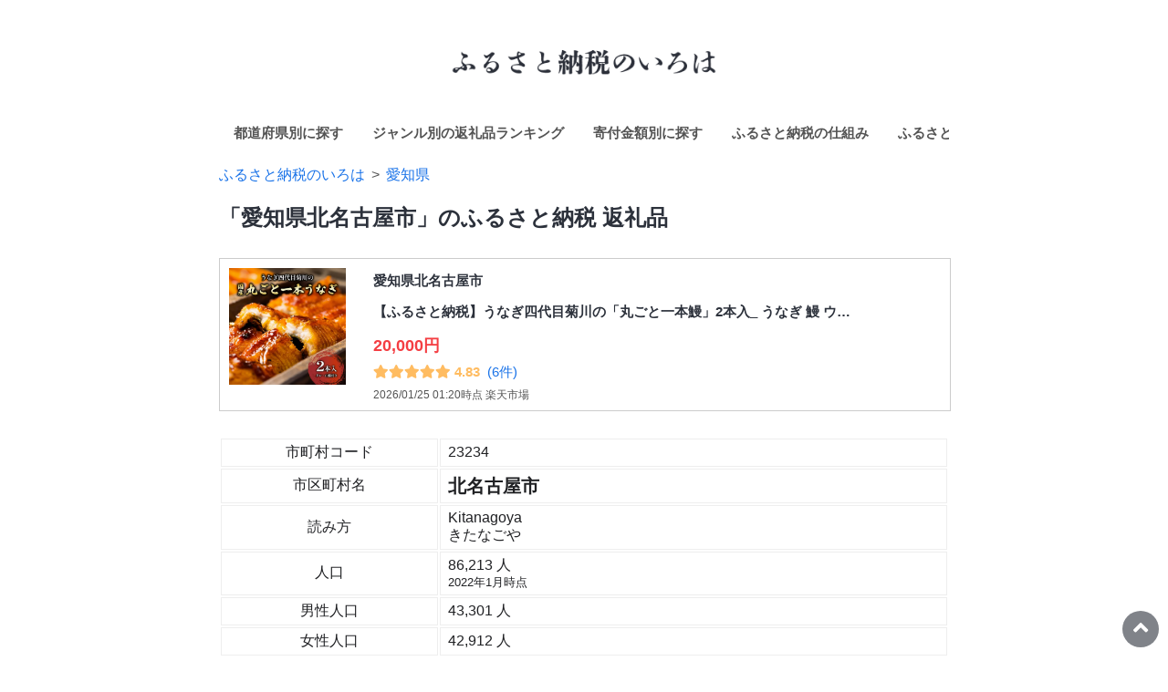

--- FILE ---
content_type: text/html; charset=UTF-8
request_url: https://bichikulife.net/furusato-nozei/s/23234kitanagoya/
body_size: 8266
content:
﻿<!DOCTYPE html>
<html lang="">
<head>
  <meta charset="UTF-8">
<meta http-equiv="X-UA-Compatible" content="IE=edge">
<meta name="viewport" content="width=device-width, initial-scale=1.0">
<title>「愛知県北名古屋市」のふるさと納税 返礼品</title>
<meta name="description" content="ふるさと納税のいろは「愛知県北名古屋市」のふるさと納税の返礼品、過去の寄付金額データを掲載した、ふるさと納税カタログサイトの市町村個別ページです。" />
<link rel="stylesheet" href="https://bichikulife.net/assets/css/common.css">
<link rel="stylesheet" href="https://bichikulife.net/furusato-nozei/style.css">
<link rel="canonical" href="https://bichikulife.net/furusato-nozei/s/23234kitanagoya/">
<meta property="og:title" content="「愛知県北名古屋市」のふるさと納税 返礼品" />
<meta property="og:type" content="article" />
<meta property="og:url" content="https://bichikulife.net/furusato-nozei/s/23234kitanagoya/" />
<meta property="og:image" content="https://bichikulife.net/furusato-nozei/img/furusato-nozei01.jpg" />
<meta property="og:site_name" content="備蓄生活" />
<meta property="og:description" content="ふるさと納税のいろは「愛知県北名古屋市」のふるさと納税の返礼品、過去の寄付金額データを掲載した、ふるさと納税カタログサイトの市町村個別ページです。" />
<meta name="twitter:card" content="summary_large_image" />
<meta name="twitter:site" content="@bichikulife" />
<meta property="fb:app_id" content="134255947364444" />
<!-- Google Tag Manager -->
<script>(function(w,d,s,l,i){w[l]=w[l]||[];w[l].push({'gtm.start':
new Date().getTime(),event:'gtm.js'});var f=d.getElementsByTagName(s)[0],
j=d.createElement(s),dl=l!='dataLayer'?'&l='+l:'';j.async=true;j.src=
'https://www.googletagmanager.com/gtm.js?id='+i+dl;f.parentNode.insertBefore(j,f);
})(window,document,'script','dataLayer','GTM-WV48Z75');</script>
<!-- End Google Tag Manager -->
<link href="https://use.fontawesome.com/releases/v5.6.1/css/all.css" rel="stylesheet">
<link rel="stylesheet" href="https://unpkg.com/leaflet@1.6.0/dist/leaflet.css"
  integrity="sha512-xwE/Az9zrjBIphAcBb3F6JVqxf46+CDLwfLMHloNu6KEQCAWi6HcDUbeOfBIptF7tcCzusKFjFw2yuvEpDL9wQ=="
  crossorigin=""/>
<script src="https://unpkg.com/leaflet@1.6.0/dist/leaflet.js"
  integrity="sha512-gZwIG9x3wUXg2hdXF6+rVkLF/0Vi9U8D2Ntg4Ga5I5BZpVkVxlJWbSQtXPSiUTtC0TjtGOmxa1AJPuV0CPthew=="
  crossorigin="">
</script>
<!-- charts.jsの読み込み -->
<script src="https://cdnjs.cloudflare.com/ajax/libs/Chart.js/3.8.0/chart.js" integrity="sha512-5m2r+g00HDHnhXQDbRLAfZBwPpPCaK+wPLV6lm8VQ+09ilGdHfXV7IVyKPkLOTfi4vTTUVJnz7ELs7cA87/GMA==" crossorigin="anonymous" referrerpolicy="no-referrer"></script>
<!-- Pinterest保存ボタン -->
<script async defer data-pin-hover="true" data-pin-round="true" src="//assets.pinterest.com/js/pinit.js"></script></head>
<body>
  <!-- Google Tag Manager (noscript) -->
<noscript><iframe src="https://www.googletagmanager.com/ns.html?id=GTM-WV48Z75"
height="0" width="0" style="display:none;visibility:hidden"></iframe></noscript>
<!-- End Google Tag Manager (noscript) -->
<a href="#page_top" class="page_top"></a>
<div id="page_top">  <section class="container">
    <div style="text-align:center">
  <a href="https://bichikulife.net/furusato-nozei/">
    <img src="https://bichikulife.net/furusato-nozei/img/furusato-iroha01.png"
    alt="ふるさと納税のいろは by 備蓄生活" width="330">
  </a>
</div>
<header class="header">
  <div class="nav">
    <ul>
      <li><a href="https://bichikulife.net/furusato-nozei/#都道府県別に探す">都道府県別に探す</a></li>
      <li><a href="https://bichikulife.net/furusato-nozei/ranking/">ジャンル別の返礼品ランキング</a></li>
      <li><a href="https://bichikulife.net/furusato-nozei/price/">寄付金額別に探す</a></li>
      <li><a href="https://bichikulife.net/furusato-nozei/basic-info/">ふるさと納税の仕組み</a></li>
      <li><a href="https://bichikulife.net/furusato-nozei/deduction-table/">ふるさと納税 控除上限額の早見表</a></li>
      <li><a href="https://bichikulife.net/furusato-nozei/stats/">市町村別「年間寄付金額・件数」ランキング</a></li>
    </ul>
  </div>
</header><ol class="breadcrumb" itemscope itemtype="https://schema.org/BreadcrumbList">
  <li itemprop="itemListElement" itemscope
      itemtype="https://schema.org/ListItem">
    <a itemprop="item" href="https://bichikulife.net/furusato-nozei/">
      <span itemprop="name">ふるさと納税のいろは</span>
    </a>
    <meta itemprop="position" content="1" />
  </li>
      <li itemprop="itemListElement" itemscope
        itemtype="https://schema.org/ListItem">
      <a itemprop="item" href="https://bichikulife.net/furusato-nozei/c/aichi/">
        <span itemprop="name">愛知県</span>
      </a>
      <meta itemprop="position" content="2" />
    </li>
  </ol>
    <h1>「愛知県北名古屋市」のふるさと納税 返礼品</h1>

              <div class="section">
        <a href="https://hb.afl.rakuten.co.jp/hgc/g00u3r64.yq4ze913.g00u3r64.yq4zfbbe/_RTLink10567?pc=https%3A%2F%2Fitem.rakuten.co.jp%2Ff232343-kitanagoya%2F1228655%2F&m=http%3A%2F%2Fm.rakuten.co.jp%2Ff232343-kitanagoya%2Fi%2F10000104%2F&rafcid=wsc_i_is_1049693164635374220" target="blank" rel="nofollow noopener"> 
          <div class="flex_container">
            <div class="item_img">
              <img src="https://thumbnail.image.rakuten.co.jp/@0_mall/f232343-kitanagoya/cabinet/1228655lp_01.jpg" width="128">
            </div>
            <div class="item_text">
              <p>
                愛知県北名古屋市              </p>
              <p>
                【ふるさと納税】うなぎ四代目菊川の「丸ごと一本鰻」2本入_ うなぎ 鰻 ウ…              </p>
              <div class ="card_price">
                20,000円
              </div>
              <div class="review">
                                  <div class="review_star"><i class="fas fa-star"></i><i class="fas fa-star"></i><i class="fas fa-star"></i><i class="fas fa-star"></i><i class="fas fa-star"></i> 4.83</div>
                                  <div class="review_count">(6件)</div>
                <div class ="update">
                  2026/01/25 01:20時点 楽天市場                </div>
              </div>
            </div>
          </div>
        </a>
      </div>
    
    <!--           <div class="section">
        <a href="https://hb.afl.rakuten.co.jp/hgc/g00u3r64.yq4ze913.g00u3r64.yq4zfbbe/_RTLink10567?pc=https%3A%2F%2Fitem.rakuten.co.jp%2Ff232343-kitanagoya%2F1016722%2F&m=http%3A%2F%2Fm.rakuten.co.jp%2Ff232343-kitanagoya%2Fi%2F10000001%2F&rafcid=wsc_i_is_1049693164635374220" target="blank" rel="nofollow noopener"> 
          <div class="flex_container">
            <div class="item_img">
              <img src="https://thumbnail.image.rakuten.co.jp/@0_mall/f232343-kitanagoya/cabinet/0198_1016722_01.jpg" width="128">
            </div>
            <div class="item_text">
              <p>
                愛知県北名古屋市              </p>
              <p>
                【ふるさと納税】枕 横向き ジムナストプラス 枕カバー セット 洗える 高…              </p>
              <div class ="card_price">
                30,000円
              </div>
              <div class="review">
                                  <div class="review_star"><i class="fas fa-star"></i><i class="fas fa-star"></i><i class="fas fa-star"></i><i class="fas fa-star"></i><i class="fas fa-star"></i> 5</div>
                                  <div class="review_count">(4件)</div>
                <div class ="update">
                  2026/01/25 01:20時点 楽天市場                </div>
              </div>
            </div>
          </div>
        </a>
      </div>
     -->

    <div class="section">
    <table>
      <tr>
        <th width="30%">市町村コード</th>
        <td>23234</td>
      </tr>
      <tr>
        <th width="30%">市区町村名</th>
        <td><strong><span style="font-size:1.28em">北名古屋市</span></strong></td>
      </tr>
      <tr>
        <th width="30%">読み方</th>
        <td>Kitanagoya<br>きたなごや</td>
      </tr>
      <tr>
        <th width="30%">人口</th>
        <td>86,213 人<br><span style="font-size:0.80em">2022年1月時点</span></td>
      </tr>
      <tr>
        <th width="30%">男性人口</th>
        <td>43,301 人</td>
      </tr>
      <tr>
        <th width="30%">女性人口</th>
        <td>42,912 人</td>
      </tr>
    </table>
    </div>

        <h2>「愛知県北名古屋市」のふるさと納税 返礼品ランキング</h2>
    
          <p style="text-align: right">
        <span style="font-size:0.9em">更新日時 
        2026/01/25 01:20時点 楽天市場</span>
      </p>
      <div class="flex_container_ranking">
                          <a href="https://hb.afl.rakuten.co.jp/hgc/g00u3r64.yq4ze913.g00u3r64.yq4zfbbe/_RTLink10567?pc=https%3A%2F%2Fitem.rakuten.co.jp%2Ff232343-kitanagoya%2F1228655%2F&m=http%3A%2F%2Fm.rakuten.co.jp%2Ff232343-kitanagoya%2Fi%2F10000104%2F&rafcid=wsc_i_is_1049693164635374220" target="blank" rel="nofollow noopener"> 
            <div class="flex_item_ranking">
              <h3 class="ranking">1位</h3>
              <div class="item_img_ranking">
                <img src="https://thumbnail.image.rakuten.co.jp/@0_mall/f232343-kitanagoya/cabinet/1228655lp_01.jpg">
              </div>
              <div class="item_text_ranking">
                <p>
                  愛知県北名古屋市                </p>
                <p>
                  【ふるさと納税】うなぎ四代目菊川の「丸ごと一本鰻」2本入_ うなぎ 鰻 ウ…                </p>
                <div class ="card_price">
                  20,000円
                </div>
                <div class="review">
                                      <div class="review_star"><i class="fas fa-star"></i><i class="fas fa-star"></i><i class="fas fa-star"></i><i class="fas fa-star"></i><i class="fas fa-star"></i> 4.83</div>
                                      <div class="review_count">(6件)</div>
                </div>
              </div>
            </div>
          </a>
                  <a href="https://hb.afl.rakuten.co.jp/hgc/g00u3r64.yq4ze913.g00u3r64.yq4zfbbe/_RTLink10567?pc=https%3A%2F%2Fitem.rakuten.co.jp%2Ff232343-kitanagoya%2F1016722%2F&m=http%3A%2F%2Fm.rakuten.co.jp%2Ff232343-kitanagoya%2Fi%2F10000001%2F&rafcid=wsc_i_is_1049693164635374220" target="blank" rel="nofollow noopener"> 
            <div class="flex_item_ranking">
              <h3 class="ranking">2位</h3>
              <div class="item_img_ranking">
                <img src="https://thumbnail.image.rakuten.co.jp/@0_mall/f232343-kitanagoya/cabinet/0198_1016722_01.jpg">
              </div>
              <div class="item_text_ranking">
                <p>
                  愛知県北名古屋市                </p>
                <p>
                  【ふるさと納税】枕 横向き ジムナストプラス 枕カバー セット 洗える 高…                </p>
                <div class ="card_price">
                  30,000円
                </div>
                <div class="review">
                                      <div class="review_star"><i class="fas fa-star"></i><i class="fas fa-star"></i><i class="fas fa-star"></i><i class="fas fa-star"></i><i class="fas fa-star"></i> 5</div>
                                      <div class="review_count">(4件)</div>
                </div>
              </div>
            </div>
          </a>
                  <a href="https://hb.afl.rakuten.co.jp/hgc/g00u3r64.yq4ze913.g00u3r64.yq4zfbbe/_RTLink10567?pc=https%3A%2F%2Fitem.rakuten.co.jp%2Ff232343-kitanagoya%2F1605981%2F&m=http%3A%2F%2Fm.rakuten.co.jp%2Ff232343-kitanagoya%2Fi%2F10000312%2F&rafcid=wsc_i_is_1049693164635374220" target="blank" rel="nofollow noopener"> 
            <div class="flex_item_ranking">
              <h3 class="ranking">3位</h3>
              <div class="item_img_ranking">
                <img src="https://thumbnail.image.rakuten.co.jp/@0_mall/f232343-kitanagoya/cabinet/0198_1605981_01.jpg">
              </div>
              <div class="item_text_ranking">
                <p>
                  愛知県北名古屋市                </p>
                <p>
                  【ふるさと納税】ポッカサッポロ　キレートレモン　MUKUMI　155ml×24本【…                </p>
                <div class ="card_price">
                  14,000円
                </div>
                <div class="review">
                                      <div class="review_star"><i class="fas fa-star"></i><i class="fas fa-star"></i><i class="fas fa-star"></i><i class="fas fa-star"></i><i class="fas fa-star-half-alt"></i> 4.5</div>
                                      <div class="review_count">(2件)</div>
                </div>
              </div>
            </div>
          </a>
                  <a href="https://hb.afl.rakuten.co.jp/hgc/g00u3r64.yq4ze913.g00u3r64.yq4zfbbe/_RTLink10567?pc=https%3A%2F%2Fitem.rakuten.co.jp%2Ff232343-kitanagoya%2F1382241%2F&m=http%3A%2F%2Fm.rakuten.co.jp%2Ff232343-kitanagoya%2Fi%2F10000207%2F&rafcid=wsc_i_is_1049693164635374220" target="blank" rel="nofollow noopener"> 
            <div class="flex_item_ranking">
              <h3 class="ranking">4位</h3>
              <div class="item_img_ranking">
                <img src="https://thumbnail.image.rakuten.co.jp/@0_mall/f232343-kitanagoya/cabinet/0198_1382241_01.jpg">
              </div>
              <div class="item_text_ranking">
                <p>
                  愛知県北名古屋市                </p>
                <p>
                  【ふるさと納税】ベランダに置けるおしゃれな木製コンポストボックス《ミ…                </p>
                <div class ="card_price">
                  48,000円
                </div>
                <div class="review">
                                      <div class="review_star"><i class="fas fa-star"></i><i class="fas fa-star"></i><i class="fas fa-star"></i><i class="far fa-star"></i><i class="far fa-star"></i> 3</div>
                                      <div class="review_count">(1件)</div>
                </div>
              </div>
            </div>
          </a>
                  <a href="https://hb.afl.rakuten.co.jp/hgc/g00u3r64.yq4ze913.g00u3r64.yq4zfbbe/_RTLink10567?pc=https%3A%2F%2Fitem.rakuten.co.jp%2Ff232343-kitanagoya%2F1228662%2F&m=http%3A%2F%2Fm.rakuten.co.jp%2Ff232343-kitanagoya%2Fi%2F10000105%2F&rafcid=wsc_i_is_1049693164635374220" target="blank" rel="nofollow noopener"> 
            <div class="flex_item_ranking">
              <h3 class="ranking">5位</h3>
              <div class="item_img_ranking">
                <img src="https://thumbnail.image.rakuten.co.jp/@0_mall/f232343-kitanagoya/cabinet/1228662lp_01.jpg">
              </div>
              <div class="item_text_ranking">
                <p>
                  愛知県北名古屋市                </p>
                <p>
                  【ふるさと納税】うなぎ四代目菊川の「丸ごと一本鰻」3本入_ うなぎ 鰻 ウ…                </p>
                <div class ="card_price">
                  30,000円
                </div>
                <div class="review">
                                    <div class="review_count">(1件)</div>
                </div>
              </div>
            </div>
          </a>
                  <a href="https://hb.afl.rakuten.co.jp/hgc/g00u3r64.yq4ze913.g00u3r64.yq4zfbbe/_RTLink10567?pc=https%3A%2F%2Fitem.rakuten.co.jp%2Ff232343-kitanagoya%2F1468084%2F&m=http%3A%2F%2Fm.rakuten.co.jp%2Ff232343-kitanagoya%2Fi%2F10000231%2F&rafcid=wsc_i_is_1049693164635374220" target="blank" rel="nofollow noopener"> 
            <div class="flex_item_ranking">
              <h3 class="ranking">6位</h3>
              <div class="item_img_ranking">
                <img src="https://thumbnail.image.rakuten.co.jp/@0_mall/f232343-kitanagoya/cabinet/0198_1468084_01.jpg">
              </div>
              <div class="item_text_ranking">
                <p>
                  愛知県北名古屋市                </p>
                <p>
                  【ふるさと納税】【ねこハウスシリーズ】据え置き型キャットタワー　杉と…                </p>
                <div class ="card_price">
                  59,000円
                </div>
                <div class="review">
                                    <div class="review_count">(1件)</div>
                </div>
              </div>
            </div>
          </a>
                  <a href="https://hb.afl.rakuten.co.jp/hgc/g00u3r64.yq4ze913.g00u3r64.yq4zfbbe/_RTLink10567?pc=https%3A%2F%2Fitem.rakuten.co.jp%2Ff232343-kitanagoya%2F1176607%2F&m=http%3A%2F%2Fm.rakuten.co.jp%2Ff232343-kitanagoya%2Fi%2F10000291%2F&rafcid=wsc_i_is_1049693164635374220" target="blank" rel="nofollow noopener"> 
            <div class="flex_item_ranking">
              <h3 class="ranking">7位</h3>
              <div class="item_img_ranking">
                <img src="https://thumbnail.image.rakuten.co.jp/@0_mall/f232343-kitanagoya/cabinet/0198_1176607_01.jpg">
              </div>
              <div class="item_text_ranking">
                <p>
                  愛知県北名古屋市                </p>
                <p>
                  【ふるさと納税】ポッカサッポロ　キレートレモン　155mlビン×24本【11766…                </p>
                <div class ="card_price">
                  13,000円
                </div>
                <div class="review">
                                    <div class="review_count">(1件)</div>
                </div>
              </div>
            </div>
          </a>
                  <a href="https://hb.afl.rakuten.co.jp/hgc/g00u3r64.yq4ze913.g00u3r64.yq4zfbbe/_RTLink10567?pc=https%3A%2F%2Fitem.rakuten.co.jp%2Ff232343-kitanagoya%2F1077558%2F&m=http%3A%2F%2Fm.rakuten.co.jp%2Ff232343-kitanagoya%2Fi%2F10000062%2F&rafcid=wsc_i_is_1049693164635374220" target="blank" rel="nofollow noopener"> 
            <div class="flex_item_ranking">
              <h3 class="ranking">8位</h3>
              <div class="item_img_ranking">
                <img src="https://thumbnail.image.rakuten.co.jp/@0_mall/f232343-kitanagoya/cabinet/0198_1077558_01.jpg">
              </div>
              <div class="item_text_ranking">
                <p>
                  愛知県北名古屋市                </p>
                <p>
                  【ふるさと納税】男性用数珠(念珠)　黒オニキス　ラピスラズリ仕立　正絹…                </p>
                <div class ="card_price">
                  63,000円
                </div>
                <div class="review">
                                      <div class="review_star"><i class="fas fa-star"></i><i class="fas fa-star"></i><i class="fas fa-star"></i><i class="fas fa-star"></i><i class="fas fa-star"></i> 5</div>
                                      <div class="review_count">(1件)</div>
                </div>
              </div>
            </div>
          </a>
                  <a href="https://hb.afl.rakuten.co.jp/hgc/g00u3r64.yq4ze913.g00u3r64.yq4zfbbe/_RTLink10567?pc=https%3A%2F%2Fitem.rakuten.co.jp%2Ff232343-kitanagoya%2F1107792%2F&m=http%3A%2F%2Fm.rakuten.co.jp%2Ff232343-kitanagoya%2Fi%2F10000084%2F&rafcid=wsc_i_is_1049693164635374220" target="blank" rel="nofollow noopener"> 
            <div class="flex_item_ranking">
              <h3 class="ranking">9位</h3>
              <div class="item_img_ranking">
                <img src="https://thumbnail.image.rakuten.co.jp/@0_mall/f232343-kitanagoya/cabinet/0198_1107792_01.jpg">
              </div>
              <div class="item_text_ranking">
                <p>
                  愛知県北名古屋市                </p>
                <p>
                  【ふるさと納税】ヨーグルトと相性抜群! ドライフルーツ(12袋)セット【110…                </p>
                <div class ="card_price">
                  10,000円
                </div>
                <div class="review">
                                      <div class="review_star"><i class="fas fa-star"></i><i class="fas fa-star"></i><i class="fas fa-star"></i><i class="fas fa-star"></i><i class="far fa-star"></i> 4</div>
                                      <div class="review_count">(1件)</div>
                </div>
              </div>
            </div>
          </a>
                  <a href="https://hb.afl.rakuten.co.jp/hgc/g00u3r64.yq4ze913.g00u3r64.yq4zfbbe/_RTLink10567?pc=https%3A%2F%2Fitem.rakuten.co.jp%2Ff232343-kitanagoya%2F1370277%2F&m=http%3A%2F%2Fm.rakuten.co.jp%2Ff232343-kitanagoya%2Fi%2F10000185%2F&rafcid=wsc_i_is_1049693164635374220" target="blank" rel="nofollow noopener"> 
            <div class="flex_item_ranking">
              <h3 class="ranking">10位</h3>
              <div class="item_img_ranking">
                <img src="https://thumbnail.image.rakuten.co.jp/@0_mall/f232343-kitanagoya/cabinet/0198_1370277_01.jpg">
              </div>
              <div class="item_text_ranking">
                <p>
                  愛知県北名古屋市                </p>
                <p>
                  【ふるさと納税】ランドセルリメイク　使える小物6点セット(コインケース…                </p>
                <div class ="card_price">
                  34,000円
                </div>
                <div class="review">
                                      <div class="review_star"><i class="fas fa-star"></i><i class="fas fa-star"></i><i class="fas fa-star"></i><i class="fas fa-star"></i><i class="fas fa-star"></i> 5</div>
                                      <div class="review_count">(1件)</div>
                </div>
              </div>
            </div>
          </a>
                  <a href="https://hb.afl.rakuten.co.jp/hgc/g00u3r64.yq4ze913.g00u3r64.yq4zfbbe/_RTLink10567?pc=https%3A%2F%2Fitem.rakuten.co.jp%2Ff232343-kitanagoya%2F1328126%2F&m=http%3A%2F%2Fm.rakuten.co.jp%2Ff232343-kitanagoya%2Fi%2F10000159%2F&rafcid=wsc_i_is_1049693164635374220" target="blank" rel="nofollow noopener"> 
            <div class="flex_item_ranking">
              <h3 class="ranking">11位</h3>
              <div class="item_img_ranking">
                <img src="https://thumbnail.image.rakuten.co.jp/@0_mall/f232343-kitanagoya/cabinet/0198_1328126_01.jpg">
              </div>
              <div class="item_text_ranking">
                <p>
                  愛知県北名古屋市                </p>
                <p>
                  【ふるさと納税】ベランダに置けるおしゃれな木製コンポスト(堆肥増加型)☆…                </p>
                <div class ="card_price">
                  59,000円
                </div>
                <div class="review">
                                      <div class="review_star"><i class="fas fa-star"></i><i class="fas fa-star"></i><i class="fas fa-star"></i><i class="fas fa-star"></i><i class="far fa-star"></i> 4</div>
                                      <div class="review_count">(1件)</div>
                </div>
              </div>
            </div>
          </a>
                  <a href="https://hb.afl.rakuten.co.jp/hgc/g00u3r64.yq4ze913.g00u3r64.yq4zfbbe/_RTLink10567?pc=https%3A%2F%2Fitem.rakuten.co.jp%2Ff232343-kitanagoya%2F1334309%2F&m=http%3A%2F%2Fm.rakuten.co.jp%2Ff232343-kitanagoya%2Fi%2F10000169%2F&rafcid=wsc_i_is_1049693164635374220" target="blank" rel="nofollow noopener"> 
            <div class="flex_item_ranking">
              <h3 class="ranking">12位</h3>
              <div class="item_img_ranking">
                <img src="https://thumbnail.image.rakuten.co.jp/@0_mall/f232343-kitanagoya/cabinet/0198_1334309_01.jpg">
              </div>
              <div class="item_text_ranking">
                <p>
                  愛知県北名古屋市                </p>
                <p>
                  【ふるさと納税】ランドセルリメイク　ミニランドセルとドーム型ディスプ…                </p>
                <div class ="card_price">
                  34,000円
                </div>
                <div class="review">
                                      <div class="review_star"><i class="fas fa-star"></i><i class="fas fa-star"></i><i class="fas fa-star"></i><i class="fas fa-star"></i><i class="far fa-star"></i> 4</div>
                                      <div class="review_count">(1件)</div>
                </div>
              </div>
            </div>
          </a>
                  <a href="https://hb.afl.rakuten.co.jp/hgc/g00u3r64.yq4ze913.g00u3r64.yq4zfbbe/_RTLink10567?pc=https%3A%2F%2Fitem.rakuten.co.jp%2Ff232343-kitanagoya%2F1020585%2F&m=http%3A%2F%2Fm.rakuten.co.jp%2Ff232343-kitanagoya%2Fi%2F10000031%2F&rafcid=wsc_i_is_1049693164635374220" target="blank" rel="nofollow noopener"> 
            <div class="flex_item_ranking">
              <h3 class="ranking">13位</h3>
              <div class="item_img_ranking">
                <img src="https://thumbnail.image.rakuten.co.jp/@0_mall/f232343-kitanagoya/cabinet/0198_1020585_01.jpg">
              </div>
              <div class="item_text_ranking">
                <p>
                  愛知県北名古屋市                </p>
                <p>
                  【ふるさと納税】数珠　男性用　青虎目石　正絹房　桐箱入【1020585】                </p>
                <div class ="card_price">
                  33,000円
                </div>
                <div class="review">
                                      <div class="review_star"><i class="fas fa-star"></i><i class="fas fa-star"></i><i class="fas fa-star"></i><i class="fas fa-star"></i><i class="fas fa-star"></i> 5</div>
                                      <div class="review_count">(1件)</div>
                </div>
              </div>
            </div>
          </a>
                  <a href="https://hb.afl.rakuten.co.jp/hgc/g00u3r64.yq4ze913.g00u3r64.yq4zfbbe/_RTLink10567?pc=https%3A%2F%2Fitem.rakuten.co.jp%2Ff232343-kitanagoya%2F1146547%2F&m=http%3A%2F%2Fm.rakuten.co.jp%2Ff232343-kitanagoya%2Fi%2F10000131%2F&rafcid=wsc_i_is_1049693164635374220" target="blank" rel="nofollow noopener"> 
            <div class="flex_item_ranking">
              <h3 class="ranking">14位</h3>
              <div class="item_img_ranking">
                <img src="https://thumbnail.image.rakuten.co.jp/@0_mall/f232343-kitanagoya/cabinet/0198_1146547_01.jpg">
              </div>
              <div class="item_text_ranking">
                <p>
                  愛知県北名古屋市                </p>
                <p>
                  【ふるさと納税】数珠　男性用　『鳳眼菩提樹・オニキス仕立』　正絹房　…                </p>
                <div class ="card_price">
                  33,000円
                </div>
                <div class="review">
                                      <div class="review_star"><i class="fas fa-star"></i><i class="fas fa-star"></i><i class="fas fa-star"></i><i class="fas fa-star"></i><i class="fas fa-star"></i> 5</div>
                                      <div class="review_count">(1件)</div>
                </div>
              </div>
            </div>
          </a>
                  <a href="https://hb.afl.rakuten.co.jp/hgc/g00u3r64.yq4ze913.g00u3r64.yq4zfbbe/_RTLink10567?pc=https%3A%2F%2Fitem.rakuten.co.jp%2Ff232343-kitanagoya%2F1587393%2F&m=http%3A%2F%2Fm.rakuten.co.jp%2Ff232343-kitanagoya%2Fi%2F10000289%2F&rafcid=wsc_i_is_1049693164635374220" target="blank" rel="nofollow noopener"> 
            <div class="flex_item_ranking">
              <h3 class="ranking">15位</h3>
              <div class="item_img_ranking">
                <img src="https://thumbnail.image.rakuten.co.jp/@0_mall/f232343-kitanagoya/cabinet/0198_1587393_01.jpg">
              </div>
              <div class="item_text_ranking">
                <p>
                  愛知県北名古屋市                </p>
                <p>
                  【ふるさと納税】【山田人形店】愛知県北名古屋市　和室にぴったりなおし…                </p>
                <div class ="card_price">
                  4,000円
                </div>
                <div class="review">
                                      <div class="review_star"><i class="fas fa-star"></i><i class="fas fa-star"></i><i class="fas fa-star"></i><i class="fas fa-star"></i><i class="fas fa-star"></i> 5</div>
                                      <div class="review_count">(1件)</div>
                </div>
              </div>
            </div>
          </a>
                  <a href="https://hb.afl.rakuten.co.jp/hgc/g00u3r64.yq4ze913.g00u3r64.yq4zfbbe/_RTLink10567?pc=https%3A%2F%2Fitem.rakuten.co.jp%2Ff232343-kitanagoya%2F1328134%2F&m=http%3A%2F%2Fm.rakuten.co.jp%2Ff232343-kitanagoya%2Fi%2F10000162%2F&rafcid=wsc_i_is_1049693164635374220" target="blank" rel="nofollow noopener"> 
            <div class="flex_item_ranking">
              <h3 class="ranking">16位</h3>
              <div class="item_img_ranking">
                <img src="https://thumbnail.image.rakuten.co.jp/@0_mall/f232343-kitanagoya/cabinet/0198_1328134_01.jpg">
              </div>
              <div class="item_text_ranking">
                <p>
                  愛知県北名古屋市                </p>
                <p>
                  【ふるさと納税】ベランダに置けるおしゃれな木製コンポスト(消滅型)☆ブラ…                </p>
                <div class ="card_price">
                  59,000円
                </div>
                <div class="review">
                                    <div class="review_count">(1件)</div>
                </div>
              </div>
            </div>
          </a>
                  <a href="https://hb.afl.rakuten.co.jp/hgc/g00u3r64.yq4ze913.g00u3r64.yq4zfbbe/_RTLink10567?pc=https%3A%2F%2Fitem.rakuten.co.jp%2Ff232343-kitanagoya%2F1224012%2F&m=http%3A%2F%2Fm.rakuten.co.jp%2Ff232343-kitanagoya%2Fi%2F10000098%2F&rafcid=wsc_i_is_1049693164635374220" target="blank" rel="nofollow noopener"> 
            <div class="flex_item_ranking">
              <h3 class="ranking">17位</h3>
              <div class="item_img_ranking">
                <img src="https://thumbnail.image.rakuten.co.jp/@0_mall/f232343-kitanagoya/cabinet/0198_1224012_01.jpg">
              </div>
              <div class="item_text_ranking">
                <p>
                  愛知県北名古屋市                </p>
                <p>
                  【ふるさと納税】LED人感センサーライト10w(ビスタイプ)【1224012】                </p>
                <div class ="card_price">
                  26,000円
                </div>
                <div class="review">
                                      <div class="review_star"><i class="fas fa-star"></i><i class="fas fa-star"></i><i class="fas fa-star"></i><i class="fas fa-star"></i><i class="fas fa-star"></i> 5</div>
                                      <div class="review_count">(1件)</div>
                </div>
              </div>
            </div>
          </a>
                  <a href="https://hb.afl.rakuten.co.jp/hgc/g00u3r64.yq4ze913.g00u3r64.yq4zfbbe/_RTLink10567?pc=https%3A%2F%2Fitem.rakuten.co.jp%2Ff232343-kitanagoya%2F1477628%2F&m=http%3A%2F%2Fm.rakuten.co.jp%2Ff232343-kitanagoya%2Fi%2F10000240%2F&rafcid=wsc_i_is_1049693164635374220" target="blank" rel="nofollow noopener"> 
            <div class="flex_item_ranking">
              <h3 class="ranking">18位</h3>
              <div class="item_img_ranking">
                <img src="https://thumbnail.image.rakuten.co.jp/@0_mall/f232343-kitanagoya/cabinet/0198_1477628_01.jpg">
              </div>
              <div class="item_text_ranking">
                <p>
                  愛知県北名古屋市                </p>
                <p>
                  【ふるさと納税】【山田人形店】伝統工芸士　尾張屋 寿翁(すおう)作　龍村…                </p>
                <div class ="card_price">
                  247,000円
                </div>
                <div class="review">
                                    <div class="review_count">(0件)</div>
                </div>
              </div>
            </div>
          </a>
                  <a href="https://hb.afl.rakuten.co.jp/hgc/g00u3r64.yq4ze913.g00u3r64.yq4zfbbe/_RTLink10567?pc=https%3A%2F%2Fitem.rakuten.co.jp%2Ff232343-kitanagoya%2F1026094%2F&m=http%3A%2F%2Fm.rakuten.co.jp%2Ff232343-kitanagoya%2Fi%2F10000034%2F&rafcid=wsc_i_is_1049693164635374220" target="blank" rel="nofollow noopener"> 
            <div class="flex_item_ranking">
              <h3 class="ranking">19位</h3>
              <div class="item_img_ranking">
                <img src="https://thumbnail.image.rakuten.co.jp/@0_mall/f232343-kitanagoya/cabinet/0198_1026094_01.jpg">
              </div>
              <div class="item_text_ranking">
                <p>
                  愛知県北名古屋市                </p>
                <p>
                  【ふるさと納税】数珠　女性用　『赤瑪瑙』　正絹房　桐箱入【1026094】                </p>
                <div class ="card_price">
                  22,000円
                </div>
                <div class="review">
                                    <div class="review_count">(0件)</div>
                </div>
              </div>
            </div>
          </a>
                  <a href="https://hb.afl.rakuten.co.jp/hgc/g00u3r64.yq4ze913.g00u3r64.yq4zfbbe/_RTLink10567?pc=https%3A%2F%2Fitem.rakuten.co.jp%2Ff232343-kitanagoya%2F1660093%2F&m=http%3A%2F%2Fm.rakuten.co.jp%2Ff232343-kitanagoya%2Fi%2F10000324%2F&rafcid=wsc_i_is_1049693164635374220" target="blank" rel="nofollow noopener"> 
            <div class="flex_item_ranking">
              <h3 class="ranking">20位</h3>
              <div class="item_img_ranking">
                <img src="https://thumbnail.image.rakuten.co.jp/@0_mall/f232343-kitanagoya/cabinet/0198_1660093_01.jpg">
              </div>
              <div class="item_text_ranking">
                <p>
                  愛知県北名古屋市                </p>
                <p>
                  【ふるさと納税】鼻ぽん お母さん鼻血～!! 小サイズ100個入×5箱【1660093】                </p>
                <div class ="card_price">
                  6,000円
                </div>
                <div class="review">
                                    <div class="review_count">(0件)</div>
                </div>
              </div>
            </div>
          </a>
                  <a href="https://hb.afl.rakuten.co.jp/hgc/g00u3r64.yq4ze913.g00u3r64.yq4zfbbe/_RTLink10567?pc=https%3A%2F%2Fitem.rakuten.co.jp%2Ff232343-kitanagoya%2F1382245%2F&m=http%3A%2F%2Fm.rakuten.co.jp%2Ff232343-kitanagoya%2Fi%2F10000211%2F&rafcid=wsc_i_is_1049693164635374220" target="blank" rel="nofollow noopener"> 
            <div class="flex_item_ranking">
              <h3 class="ranking">21位</h3>
              <div class="item_img_ranking">
                <img src="https://thumbnail.image.rakuten.co.jp/@0_mall/f232343-kitanagoya/cabinet/0198_1382245_01.jpg">
              </div>
              <div class="item_text_ranking">
                <p>
                  愛知県北名古屋市                </p>
                <p>
                  【ふるさと納税】ベランダに置けるおしゃれな木製コンポストボックス《ミ…                </p>
                <div class ="card_price">
                  48,000円
                </div>
                <div class="review">
                                    <div class="review_count">(0件)</div>
                </div>
              </div>
            </div>
          </a>
                  <a href="https://hb.afl.rakuten.co.jp/hgc/g00u3r64.yq4ze913.g00u3r64.yq4zfbbe/_RTLink10567?pc=https%3A%2F%2Fitem.rakuten.co.jp%2Ff232343-kitanagoya%2F1016723%2F&m=http%3A%2F%2Fm.rakuten.co.jp%2Ff232343-kitanagoya%2Fi%2F10000002%2F&rafcid=wsc_i_is_1049693164635374220" target="blank" rel="nofollow noopener"> 
            <div class="flex_item_ranking">
              <h3 class="ranking">22位</h3>
              <div class="item_img_ranking">
                <img src="https://thumbnail.image.rakuten.co.jp/@0_mall/f232343-kitanagoya/cabinet/imgrc0279355211.jpg">
              </div>
              <div class="item_text_ranking">
                <p>
                  愛知県北名古屋市                </p>
                <p>
                  【ふるさと納税】ネックピロー お昼寝 枕 ジムナストミニ 日本製 机の上や…                </p>
                <div class ="card_price">
                  11,000円
                </div>
                <div class="review">
                                    <div class="review_count">(0件)</div>
                </div>
              </div>
            </div>
          </a>
                  <a href="https://hb.afl.rakuten.co.jp/hgc/g00u3r64.yq4ze913.g00u3r64.yq4zfbbe/_RTLink10567?pc=https%3A%2F%2Fitem.rakuten.co.jp%2Ff232343-kitanagoya%2F1017403%2F&m=http%3A%2F%2Fm.rakuten.co.jp%2Ff232343-kitanagoya%2Fi%2F10000114%2F&rafcid=wsc_i_is_1049693164635374220" target="blank" rel="nofollow noopener"> 
            <div class="flex_item_ranking">
              <h3 class="ranking">23位</h3>
              <div class="item_img_ranking">
                <img src="https://thumbnail.image.rakuten.co.jp/@0_mall/f232343-kitanagoya/cabinet/0198_1017403_01.jpg">
              </div>
              <div class="item_text_ranking">
                <p>
                  愛知県北名古屋市                </p>
                <p>
                  【ふるさと納税】数珠ブレスレット　虎目石&茶水晶【1017403】                </p>
                <div class ="card_price">
                  13,000円
                </div>
                <div class="review">
                                    <div class="review_count">(0件)</div>
                </div>
              </div>
            </div>
          </a>
                  <a href="https://hb.afl.rakuten.co.jp/hgc/g00u3r64.yq4ze913.g00u3r64.yq4zfbbe/_RTLink10567?pc=https%3A%2F%2Fitem.rakuten.co.jp%2Ff232343-kitanagoya%2F1268026%2F&m=http%3A%2F%2Fm.rakuten.co.jp%2Ff232343-kitanagoya%2Fi%2F10000120%2F&rafcid=wsc_i_is_1049693164635374220" target="blank" rel="nofollow noopener"> 
            <div class="flex_item_ranking">
              <h3 class="ranking">24位</h3>
              <div class="item_img_ranking">
                <img src="https://thumbnail.image.rakuten.co.jp/@0_mall/f232343-kitanagoya/cabinet/0198_1268026_01.jpg">
              </div>
              <div class="item_text_ranking">
                <p>
                  愛知県北名古屋市                </p>
                <p>
                  【ふるさと納税】ジムナストコロンCUOLカバーセット　ミント【1268026】                </p>
                <div class ="card_price">
                  60,000円
                </div>
                <div class="review">
                                    <div class="review_count">(0件)</div>
                </div>
              </div>
            </div>
          </a>
                  <a href="https://hb.afl.rakuten.co.jp/hgc/g00u3r64.yq4ze913.g00u3r64.yq4zfbbe/_RTLink10567?pc=https%3A%2F%2Fitem.rakuten.co.jp%2Ff232343-kitanagoya%2F1370319%2F&m=http%3A%2F%2Fm.rakuten.co.jp%2Ff232343-kitanagoya%2Fi%2F10000186%2F&rafcid=wsc_i_is_1049693164635374220" target="blank" rel="nofollow noopener"> 
            <div class="flex_item_ranking">
              <h3 class="ranking">25位</h3>
              <div class="item_img_ranking">
                <img src="https://thumbnail.image.rakuten.co.jp/@0_mall/f232343-kitanagoya/cabinet/0198_1370319_01.jpg">
              </div>
              <div class="item_text_ranking">
                <p>
                  愛知県北名古屋市                </p>
                <p>
                  【ふるさと納税】ランドセルリメイク　プレミアムミニランドセルオルゴー…                </p>
                <div class ="card_price">
                  100,000円
                </div>
                <div class="review">
                                    <div class="review_count">(0件)</div>
                </div>
              </div>
            </div>
          </a>
                  <a href="https://hb.afl.rakuten.co.jp/hgc/g00u3r64.yq4ze913.g00u3r64.yq4zfbbe/_RTLink10567?pc=https%3A%2F%2Fitem.rakuten.co.jp%2Ff232343-kitanagoya%2F1382235%2F&m=http%3A%2F%2Fm.rakuten.co.jp%2Ff232343-kitanagoya%2Fi%2F10000201%2F&rafcid=wsc_i_is_1049693164635374220" target="blank" rel="nofollow noopener"> 
            <div class="flex_item_ranking">
              <h3 class="ranking">26位</h3>
              <div class="item_img_ranking">
                <img src="https://thumbnail.image.rakuten.co.jp/@0_mall/f232343-kitanagoya/cabinet/0198_1382235_01.jpg">
              </div>
              <div class="item_text_ranking">
                <p>
                  愛知県北名古屋市                </p>
                <p>
                  【ふるさと納税】ベランダに置けるおしゃれな木製コンポストボックス《ミ…                </p>
                <div class ="card_price">
                  48,000円
                </div>
                <div class="review">
                                    <div class="review_count">(0件)</div>
                </div>
              </div>
            </div>
          </a>
                  <a href="https://hb.afl.rakuten.co.jp/hgc/g00u3r64.yq4ze913.g00u3r64.yq4zfbbe/_RTLink10567?pc=https%3A%2F%2Fitem.rakuten.co.jp%2Ff232343-kitanagoya%2F1466721%2F&m=http%3A%2F%2Fm.rakuten.co.jp%2Ff232343-kitanagoya%2Fi%2F10000230%2F&rafcid=wsc_i_is_1049693164635374220" target="blank" rel="nofollow noopener"> 
            <div class="flex_item_ranking">
              <h3 class="ranking">27位</h3>
              <div class="item_img_ranking">
                <img src="https://thumbnail.image.rakuten.co.jp/@0_mall/f232343-kitanagoya/cabinet/0198_1466721_01.jpg">
              </div>
              <div class="item_text_ranking">
                <p>
                  愛知県北名古屋市                </p>
                <p>
                  【ふるさと納税】猫用　貼る爪とぎシート4枚【1466721】                </p>
                <div class ="card_price">
                  14,000円
                </div>
                <div class="review">
                                    <div class="review_count">(0件)</div>
                </div>
              </div>
            </div>
          </a>
                  <a href="https://hb.afl.rakuten.co.jp/hgc/g00u3r64.yq4ze913.g00u3r64.yq4zfbbe/_RTLink10567?pc=https%3A%2F%2Fitem.rakuten.co.jp%2Ff232343-kitanagoya%2F1300462%2F&m=http%3A%2F%2Fm.rakuten.co.jp%2Ff232343-kitanagoya%2Fi%2F10000142%2F&rafcid=wsc_i_is_1049693164635374220" target="blank" rel="nofollow noopener"> 
            <div class="flex_item_ranking">
              <h3 class="ranking">28位</h3>
              <div class="item_img_ranking">
                <img src="https://thumbnail.image.rakuten.co.jp/@0_mall/f232343-kitanagoya/cabinet/0198_1300462_01.jpg">
              </div>
              <div class="item_text_ranking">
                <p>
                  愛知県北名古屋市                </p>
                <p>
                  【ふるさと納税】キャットハウス(カーテン、クッション、窓付き) ライトグ…                </p>
                <div class ="card_price">
                  14,000円
                </div>
                <div class="review">
                                    <div class="review_count">(0件)</div>
                </div>
              </div>
            </div>
          </a>
                  <a href="https://hb.afl.rakuten.co.jp/hgc/g00u3r64.yq4ze913.g00u3r64.yq4zfbbe/_RTLink10567?pc=https%3A%2F%2Fitem.rakuten.co.jp%2Ff232343-kitanagoya%2F1285043%2F&m=http%3A%2F%2Fm.rakuten.co.jp%2Ff232343-kitanagoya%2Fi%2F10000134%2F&rafcid=wsc_i_is_1049693164635374220" target="blank" rel="nofollow noopener"> 
            <div class="flex_item_ranking">
              <h3 class="ranking">29位</h3>
              <div class="item_img_ranking">
                <img src="https://thumbnail.image.rakuten.co.jp/@0_mall/f232343-kitanagoya/cabinet/0198_1285043_01.jpg">
              </div>
              <div class="item_text_ranking">
                <p>
                  愛知県北名古屋市                </p>
                <p>
                  【ふるさと納税】大袋ナッツセット【1285043】                </p>
                <div class ="card_price">
                  10,000円
                </div>
                <div class="review">
                                    <div class="review_count">(0件)</div>
                </div>
              </div>
            </div>
          </a>
                  <a href="https://hb.afl.rakuten.co.jp/hgc/g00u3r64.yq4ze913.g00u3r64.yq4zfbbe/_RTLink10567?pc=https%3A%2F%2Fitem.rakuten.co.jp%2Ff232343-kitanagoya%2F1328125%2F&m=http%3A%2F%2Fm.rakuten.co.jp%2Ff232343-kitanagoya%2Fi%2F10000158%2F&rafcid=wsc_i_is_1049693164635374220" target="blank" rel="nofollow noopener"> 
            <div class="flex_item_ranking">
              <h3 class="ranking">30位</h3>
              <div class="item_img_ranking">
                <img src="https://thumbnail.image.rakuten.co.jp/@0_mall/f232343-kitanagoya/cabinet/0198_1328125_01.jpg">
              </div>
              <div class="item_text_ranking">
                <p>
                  愛知県北名古屋市                </p>
                <p>
                  【ふるさと納税】ベランダに置けるおしゃれな木製コンポスト(堆肥増加型)☆…                </p>
                <div class ="card_price">
                  59,000円
                </div>
                <div class="review">
                                    <div class="review_count">(0件)</div>
                </div>
              </div>
            </div>
          </a>
              </div>

      <div class="reference">
        <p>本ランキングの根拠：楽天ふるさと納税「愛知県北名古屋市」の返礼品の中で「レビュー数が多い順番」。</p>
        <p>
          このサイトに掲載されている情報は、備蓄生活の作成者により運営されています。<br>
          価格、販売可能情報は、変更される場合があります。<br>
          リンクには広告リンクを含む場合があります。
        </p>
      </div>
    
          <div class="rakuten_button">
        <a href="" rel="nofollow noopener" target="blank">
          楽天ふるさと納税 北名古屋市の返礼品を見る
        </a>
      </div>
              <div class="choice_button">
        <a href="https://www.furusato-tax.jp/city/product/23234" rel="nofollow noopener" target="blank">
          ふるさとチョイス 北名古屋市の返礼品を見る
        </a>
      </div>
    
    <h2 id="愛知県北名古屋市の寄付金推移・統計データ">愛知県北名古屋市の寄付金額・件数の推移・統計データ</h2>
    <canvas id="myChart01" width="660" height="480"></canvas>
    <script type="text/javascript">

        var ctx = document.getElementById("myChart01").getContext('2d');

        var myChart01 = new Chart(ctx, {
            type: 'bar',
            data: {
              labels: ["H20", "H21", "H22", "H23", "H24", "H25", "H26", "H27", "H28", "H29", "H30", "R1", "R2", "R3", "R4", "R5", "R6"],
              datasets: [ {
                  type: 'line',
                  label: '件数',
                  data: [
                    5,8,6,18,26,33,56,1333,1368,3243,3291,4018,4249,4578,4783,4242,5060,                  ], //配列でデータをセット
                  borderColor: '#79A1D4', //ボーダーの色
                  backgroundColor: 'rgba(0, 0, 0, 0)', //背景色
                  tension: 0.3,
                  yAxisID: 'yleft',
              },
                  {
                  type: 'bar',
                  label: 'ふるさと納税金額',
                  data: [
                    540000,307000,1290000,425000,1480000,1745000,810000,53350000,38902000,70449000,73065000,80981000,81271000,92592000,82134000,135631484,195681661,                  ], //配列でデータをセット
                  backgroundColor: '#B2E2EC', //バーの色
                  yAxisID: 'yright',
              }]
            },
        
            options: {
                plugins: {
                  title: {
                    display: true,
                    text: '北名古屋市のふるさと納税の件数、金額（円）',
                  }
                },
                scales: {
                  yleft: {
                      position: 'left',
                      ticks: {
                        color: '#79A1D4',
                      }
                  },
                  yright: {
                      position: 'right',
                      ticks: {
                        color: '#B2E2EC',
                      }
                  }
                }
            }
        });
    </script>
    <h3>令和6年 愛知県北名古屋市のふるさと納税 受入データ</h3>
    <table>
      <tr>
        <th>北名古屋市のふるさと納税 受入金額</th>
        <td>195,681,661円</td>
      </tr>
      <tr>
        <th>北名古屋市のふるさと納税 受入件数</th>
        <td>5,060件</td>
      </tr>
      <tr>
        <th>北名古屋市の1件あたり平均受入金額</th>
        <td>
          38,672円
        </td>
      </tr>
    </table>

    
    <table>
              <tr>
                <th width='50%'>北名古屋市の人口「1人」あたりの<br>ふるさと納税 受入金額</th>
                <td>2,270円</td>
              </tr>
              <tr>
                <th width='50%'>北名古屋市の人口「1人」あたりの<br>ふるさと納税 受入件数</th>
                <td>0.06件</td>
              </tr>
            </table>
    <h3>令和6年 愛知県北名古屋市のふるさと納税 受入金・件数の全国ランキング</h3>
    <table>
      <tr>
        <th>北名古屋市のふるさと納税 受入金額</th>
        <td>951位（1,747市町村）</td>
      </tr>
      <tr>
        <th>北名古屋市のふるさと納税 受入件数</th>
        <td>1,094位（1,747市町村）</td>
      </tr>
    </table>

    <div class="reference">
      <p>出典：総務省「令和7年度ふるさと納税に関する現況調査結果（2025年7月31日）」</p>
    </div>

    <p><a href="https://bichikulife.net/furusato-nozei/stats/">ふるさと納税 令和6年の市区町村別「受入金額」ランキング</a></p>

    <div class="share">
      <div class="share-title">
        <p>SHARE</p>
      </div>
      <div class="btn-social btn-social--twitter">
        <a href="https://twitter.com/intent/tweet?url=https://bichikulife.net/furusato-nozei/s/23234kitanagoya/&text=「愛知県北名古屋市」のふるさと納税 返礼品&hashtags=ふるさと納税" target="blank" rel="noopener"><i class="fab fa-twitter"></i></a>
      </div>
      <div class="btn-social btn-social--facebook">
        <a href="https://www.facebook.com/share.php?u=https://bichikulife.net/furusato-nozei/s/23234kitanagoya/" target="blank" rel="noopener"><i class="fab fa-facebook-f"></i></a>
      </div>
      <div class="btn-social btn-social--line">
        <a href="https://social-plugins.line.me/lineit/share?url=https://bichikulife.net/furusato-nozei/s/23234kitanagoya/" target="blank" rel="noopener"><i class="fab fa-line"></i></a>
      </div>
    </div>
    <ol class="breadcrumb" itemscope itemtype="https://schema.org/BreadcrumbList">
  <li itemprop="itemListElement" itemscope
      itemtype="https://schema.org/ListItem">
    <a itemprop="item" href="https://bichikulife.net/furusato-nozei/">
      <span itemprop="name">ふるさと納税のいろは</span>
    </a>
    <meta itemprop="position" content="1" />
  </li>
      <li itemprop="itemListElement" itemscope
        itemtype="https://schema.org/ListItem">
      <a itemprop="item" href="https://bichikulife.net/furusato-nozei/c/aichi/">
        <span itemprop="name">愛知県</span>
      </a>
      <meta itemprop="position" content="2" />
    </li>
  </ol>
    <div class="flex_container_category">

                  <a href="https://bichikulife.net/furusato-nozei/s/23100nagoya/">
              <div class="flex_item_category">
                名古屋市              </div>
            </a>
                      <a href="https://bichikulife.net/furusato-nozei/s/23209hekinan/">
              <div class="flex_item_category">
                碧南市              </div>
            </a>
                      <a href="https://bichikulife.net/furusato-nozei/s/23213nishio/">
              <div class="flex_item_category">
                西尾市              </div>
            </a>
                      <a href="https://bichikulife.net/furusato-nozei/s/23214gamagori/">
              <div class="flex_item_category">
                蒲郡市              </div>
            </a>
                      <a href="https://bichikulife.net/furusato-nozei/s/23219komaki/">
              <div class="flex_item_category">
                小牧市              </div>
            </a>
                      <a href="https://bichikulife.net/furusato-nozei/s/23445minamichita/">
              <div class="flex_item_category">
                南知多町              </div>
            </a>
                      <a href="https://bichikulife.net/furusato-nozei/s/23231tahara/">
              <div class="flex_item_category">
                田原市              </div>
            </a>
                      <a href="https://bichikulife.net/furusato-nozei/s/23223obu/">
              <div class="flex_item_category">
                大府市              </div>
            </a>
                      <a href="https://bichikulife.net/furusato-nozei/s/23201toyohashi/">
              <div class="flex_item_category">
                豊橋市              </div>
            </a>
                      <a href="https://bichikulife.net/furusato-nozei/s/23501kota/">
              <div class="flex_item_category">
                幸田町              </div>
            </a>
                      <a href="https://bichikulife.net/furusato-nozei/s/23206kasugai/">
              <div class="flex_item_category">
                春日井市              </div>
            </a>
                      <a href="https://bichikulife.net/furusato-nozei/s/23233kiyosu/">
              <div class="flex_item_category">
                清須市              </div>
            </a>
                      <a href="https://bichikulife.net/furusato-nozei/s/23202okazaki/">
              <div class="flex_item_category">
                岡崎市              </div>
            </a>
                      <a href="https://bichikulife.net/furusato-nozei/s/23215inuyama/">
              <div class="flex_item_category">
                犬山市              </div>
            </a>
                      <a href="https://bichikulife.net/furusato-nozei/s/23207toyokawa/">
              <div class="flex_item_category">
                豊川市              </div>
            </a>
                      <a href="https://bichikulife.net/furusato-nozei/s/23212anjo/">
              <div class="flex_item_category">
                安城市              </div>
            </a>
                      <a href="https://bichikulife.net/furusato-nozei/s/23230nisshin/">
              <div class="flex_item_category">
                日進市              </div>
            </a>
                      <a href="https://bichikulife.net/furusato-nozei/s/23204seto/">
              <div class="flex_item_category">
                瀬戸市              </div>
            </a>
                      <a href="https://bichikulife.net/furusato-nozei/s/23211toyota/">
              <div class="flex_item_category">
                豊田市              </div>
            </a>
                      <a href="https://bichikulife.net/furusato-nozei/s/23234kitanagoya/">
              <div class="flex_item_category">
                北名古屋市              </div>
            </a>
                      <a href="https://bichikulife.net/furusato-nozei/s/23224chita/">
              <div class="flex_item_category">
                知多市              </div>
            </a>
                      <a href="https://bichikulife.net/furusato-nozei/s/23232aisai/">
              <div class="flex_item_category">
                愛西市              </div>
            </a>
                      <a href="https://bichikulife.net/furusato-nozei/s/23216tokoname/">
              <div class="flex_item_category">
                常滑市              </div>
            </a>
                      <a href="https://bichikulife.net/furusato-nozei/s/23205handa/">
              <div class="flex_item_category">
                半田市              </div>
            </a>
                      <a href="https://bichikulife.net/furusato-nozei/s/23446mihama/">
              <div class="flex_item_category">
                美浜町              </div>
            </a>
                      <a href="https://bichikulife.net/furusato-nozei/s/23361oguchi/">
              <div class="flex_item_category">
                大口町              </div>
            </a>
                      <a href="https://bichikulife.net/furusato-nozei/s/23236miyoshi/">
              <div class="flex_item_category">
                みよし市              </div>
            </a>
                      <a href="https://bichikulife.net/furusato-nozei/s/23237ama/">
              <div class="flex_item_category">
                あま市              </div>
            </a>
                      <a href="https://bichikulife.net/furusato-nozei/s/23225chiryu/">
              <div class="flex_item_category">
                知立市              </div>
            </a>
                      <a href="https://bichikulife.net/furusato-nozei/s/23238nagakute/">
              <div class="flex_item_category">
                長久手市              </div>
            </a>
                      <a href="https://bichikulife.net/furusato-nozei/s/23222tokai/">
              <div class="flex_item_category">
                東海市              </div>
            </a>
                      <a href="https://bichikulife.net/furusato-nozei/s/23228iwakura/">
              <div class="flex_item_category">
                岩倉市              </div>
            </a>
                      <a href="https://bichikulife.net/furusato-nozei/s/23302togo/">
              <div class="flex_item_category">
                東郷町              </div>
            </a>
                      <a href="https://bichikulife.net/furusato-nozei/s/23227takahama/">
              <div class="flex_item_category">
                高浜市              </div>
            </a>
                      <a href="https://bichikulife.net/furusato-nozei/s/23203ichinomiya/">
              <div class="flex_item_category">
                一宮市              </div>
            </a>
                      <a href="https://bichikulife.net/furusato-nozei/s/23210kariya/">
              <div class="flex_item_category">
                刈谷市              </div>
            </a>
                      <a href="https://bichikulife.net/furusato-nozei/s/23447taketoyo/">
              <div class="flex_item_category">
                武豊町              </div>
            </a>
                      <a href="https://bichikulife.net/furusato-nozei/s/23220inazawa/">
              <div class="flex_item_category">
                稲沢市              </div>
            </a>
                      <a href="https://bichikulife.net/furusato-nozei/s/23441agui/">
              <div class="flex_item_category">
                阿久比町              </div>
            </a>
                      <a href="https://bichikulife.net/furusato-nozei/s/23217konan/">
              <div class="flex_item_category">
                江南市              </div>
            </a>
                      <a href="https://bichikulife.net/furusato-nozei/s/23208tsushima/">
              <div class="flex_item_category">
                津島市              </div>
            </a>
                      <a href="https://bichikulife.net/furusato-nozei/s/23221shinshiro/">
              <div class="flex_item_category">
                新城市              </div>
            </a>
                      <a href="https://bichikulife.net/furusato-nozei/s/23235yatomi/">
              <div class="flex_item_category">
                弥富市              </div>
            </a>
                      <a href="https://bichikulife.net/furusato-nozei/s/23226owariasahi/">
              <div class="flex_item_category">
                尾張旭市              </div>
            </a>
                      <a href="https://bichikulife.net/furusato-nozei/s/23229toyoake/">
              <div class="flex_item_category">
                豊明市              </div>
            </a>
                      <a href="https://bichikulife.net/furusato-nozei/s/23442higashiura/">
              <div class="flex_item_category">
                東浦町              </div>
            </a>
                      <a href="https://bichikulife.net/furusato-nozei/s/23342toyoyama/">
              <div class="flex_item_category">
                豊山町              </div>
            </a>
                      <a href="https://bichikulife.net/furusato-nozei/s/23425kanie/">
              <div class="flex_item_category">
                蟹江町              </div>
            </a>
                      <a href="https://bichikulife.net/furusato-nozei/s/23561shitara/">
              <div class="flex_item_category">
                設楽町              </div>
            </a>
                      <a href="https://bichikulife.net/furusato-nozei/s/23563toyone/">
              <div class="flex_item_category">
                豊根村              </div>
            </a>
                      <a href="https://bichikulife.net/furusato-nozei/s/23562toei/">
              <div class="flex_item_category">
                東栄町              </div>
            </a>
                      <a href="https://bichikulife.net/furusato-nozei/s/23362fuso/">
              <div class="flex_item_category">
                扶桑町              </div>
            </a>
                      <a href="https://bichikulife.net/furusato-nozei/s/23427tobishima/">
              <div class="flex_item_category">
                飛島村              </div>
            </a>
                      <a href="https://bichikulife.net/furusato-nozei/s/23424oharu/">
              <div class="flex_item_category">
                大治町              </div>
            </a>
          
    </div>

    <p>
      <a href="https://bichikulife.net/">＜＜ 備蓄生活 HOME</a>
    </p>
        <div class="banner">
      <div style="text-align:center">
        <a href="https://bichikulife.net/furusato-nozei/ranking/"><img src="https://bichikulife.net/furusato-nozei/img/furusato-nozei-ranking01.jpg" alt="ふるさと納税 返礼品ランキング" width="300"></a>
      </div>
    </div>

    <div class="banner">
      <div style="text-align:center">
        <a href="https://hb.afl.rakuten.co.jp/hsc/2cdde04d.a0b093a3.153bebba.a11bc89e/_RTLink10567?link_type=pict&ut=eyJwYWdlIjoic2hvcCIsInR5cGUiOiJwaWN0IiwiY29sIjoxLCJjYXQiOiI0NCIsImJhbiI6IjIwNTE5NDMiLCJhbXAiOmZhbHNlfQ%3D%3D" target="_blank" rel="nofollow sponsored noopener" style="word-wrap:break-word;"  ><img src="https://hbb.afl.rakuten.co.jp/hsb/2cdde04d.a0b093a3.153bebba.a11bc89e/?me_id=1&me_adv_id=2051943&t=pict" border="0" style="margin:2px" alt="" title=""></a>
      </div>
    </div>
    
    <!-- Rakuten Web Services Attribution Snippet FROM HERE -->
    <p style="text-align: right"><a href="https://webservice.rakuten.co.jp/" target="blank"><img src="https://webservice.rakuten.co.jp/img/credit/200709/credit_22121.gif" border="0" alt="Rakuten Web Service Center" title="Rakuten Web Service Center" width="221" height="21"/></a></p>
    <!-- Rakuten Web Services Attribution Snippet TO HERE -->
    
    <div style="text-align:center">
      <a href="https://bichikulife.net/"><img src="https://bichikulife.net/wp-content/uploads/2020/04/logo.png"
          alt="備蓄生活" width="60" height="60">
      </a>
    </div>

  </section>
</body>
</html>

--- FILE ---
content_type: text/css
request_url: https://bichikulife.net/assets/css/common.css
body_size: 2300
content:
@charset "UTF-8";

body {
    font-family: "Helvetica Neue","Helvetica","YuGothic Medium","游ゴシック","YuGothic",
    "ヒラギノ角ゴ Pro","Hiragino Kaku Gothic Pro","メイリオ","Meiryo",sans-serif;
    color: #202124;
    display: block;
    margin: 8px;
    padding: 0.1em 0em;
}

/* リンクの色 */
a {
    color: #1a73e8;
}
a :visited {
    color: #1a73e8;
}
.container a {
    position: relative;
    display: inline-block;
    /* font-weight: bold; */
    /* padding: 0.25em 0.1em; */
    text-decoration: none;
    transition: .4s;
}
.container a:hover {
    color: #2C313B;
}
.container a:hover img {
    opacity: 0.8;
}

@media screen and (min-width: 660px) { /*ウィンドウ幅が660px以上の場合に適用*/
    .container {
        max-width: 100%;
        width: 800px;
        margin: 0 auto;
    }
    .f-item-ski01 {
        flex-basis: 50%;
    }
    .f-item-ski02 {
        flex-basis: 50%;
        display: flex;
        justify-content: center;
        align-items: center;
    }
}
@media screen and (max-width: 480px) { /*ウィンドウ幅が480px以下の場合に適用*/
}

.container {
    max-width: 100%;
    width: 800px;
    margin: 0 auto;
}

.section {
    margin: 28px 0;
}

/* メモ imgのmarginを指定すると国土地理院マップのポイントがずれるので注意*/
img {
    max-width: 100%;
    height: auto;
} 

.awesome {
    color: #545454;
}

.share {
    margin: 56px 0;
    text-align: center;
}

.btn-social {
    display: inline-block;
    position: relative;
    box-sizing: border-box;
    text-decoration: none;
    color: #FFF;
    width: 50px;
    height: 50px;
    line-height: 30px;
    padding: 5px;
    font-size: 22px;
    border-radius: 50%;
    text-align: center;
    /* font-weight: bold; */
    box-shadow: inset 0 2px 0px rgba(255, 255, 255, 0.25), inset 0 -2px 0px rgba(0, 0, 0, 0.18);
    transition: .2s;
}
.btn-social a {
    color: #FFF;
}
.btn-social .fab {
    line-height: 30px;
    color: #FFF;  /* hover時にfont awesomeを白に */
}
.btn-social:hover {
    box-shadow: none;
}
.btn-social--twitter {
    background: #1da1f3;
    border: solid 5px #1da1f3;
}
.btn-social--facebook {
    background: #3b75d4;
    border: solid 5px #3b75d4;
}
.btn-social--line {
    background: #06c755;
    border: solid 5px #06c755;
}
.btn-social--whatsapp {
    background: #4FCE5d;
    border: solid 5px #4FCE5d;
}
.btn-social--instagram {
    background: #e1306c;
    border: solid 5px #e1306c;
}

.share-title{
    position: relative;
    display: inline-block;
    box-sizing: border-box;
    text-decoration: none;
    font-size: 12.3px;
    color: #2C313B;
    width: 50px;
    height: 49px;
    line-height: 23px;
    border-top: 1px solid;
    border-bottom: 1px solid;
    vertical-align: top;
    letter-spacing: 2px;
}

/* .share-border:before {
    position: absolute;
    content: '';
    width: 100%;
    height: 1px;
    top: 82%;
    left: 0;
    border-radius: 3px;
    background:#2C313B;
    transition: .2s;
}
  
.share-border:after {
    position: absolute;
    content: '';
    width: 100%;
    height: 1px;
    top:0;
    left: 0;
    border-radius: 3px;
    background:#2C313B;
    transition: .2s;
} */

.twitter a {
    text-decoration: none;
    display: block;
    text-align: center;
    font-size: 14px;
    background: #00acee;
    border-radius: 4px;
    padding: 12px;
    margin: 20px 0;
    color: #fff; 
}
.twitter a:hover {
    background: #00acee;
    opacity: 0.8;
    color: #fff
}

.facebook a {
    text-decoration: none;
    display: block;
    text-align: center;
    font-size: 14px;
    background: #3b5998;
    border-radius: 4px;
    padding: 12px;
    margin: 20px 0;
    color: #fff; 
}
.facebook a:hover {
    background: #3b5998;
    opacity: 0.8;
    color: #fff
}

.line a {
    text-decoration: none;
    display: block;
    text-align: center;
    font-size: 14px;
    background: #06c755;
    border-radius: 4px;
    padding: 12px;
    margin: 20px 0;
    color: #fff; 
}
.line a:hover {
    background: #06c755;
    opacity: 0.8;
    color: #fff
}

.whatsapp a {
    text-decoration: none;
    display: block;
    text-align: center;
    font-size: 14px;
    background: #4FCE5d;
    border-radius: 4px;
    padding: 12px;
    margin: 20px 0;
    color: #fff; 
}
.whatsapp a:hover {
    background: #4FCE5d;
    opacity: 0.8;
    color: #fff
}

table {
	/* font-size:1.2em; */
	width: 100%;
    table-layout: fixed;
    margin: 12px auto;
}
th, td {
    border: 1px solid #eee;
    padding: 4px 8px;
    font-weight: normal;
}
th.width75 {
    width: 75%;
}
th.width50 {
    width: 50%;
}
th.width45 {
    width: 45%;
}
th.width40 {
    width: 40%;
}
th.width30 {
    width: 30%;
}
th.width25 {
    width: 25%;
}
th.width22 {
    width: 22%;
}
th.width20 {
    width: 20%;
}
th.width15 {
    width: 15%;
}
th.width12 {
    width: 12%;
}
th.width10 {
    width: 10%;
}
td.width75 {
    width: 75%;
}
td.width50 {
    width: 50%;
}
td.width45 {
    width: 45%;
}
td.width40 {
    width: 40%;
}
td.width30 {
    width: 30%;
}
td.width25 {
    width: 25%;
}
td.width22 {
    width: 22%;
}
td.width20 {
    width: 20%;
}
td.width15 {
    width: 15%;
}
td.width12 {
    width: 12%;
}
td.width10 {
    width: 10%;
}

.lakes-table tr:nth-child(odd) td {
    background-color: #E0E3ED;
}
.lakes-table tr:nth-child(even) td {
    background-color: #fff;
}


/* snowfall */
.snowfall-table {
    font-size: 0.5em;
}

.gmap {
    position: relative;
    padding-bottom: 100%;
    padding-top: 30px;
    height: 0;
    overflow: hidden;
}
    
.gmap iframe,
.gmap object,
.gmap embed {
    position: absolute;
    top: 0;
    left: 0;
    width: 100%;
    height: 100%;
}

/* トップに戻るボタン */
.page_top {
    width: 40px;
    height: 40px;
    position: fixed;
    right: 10px;
    bottom: 10px;
    background: #2C313B;
    opacity: 0.6;
    border-radius: 50%;
}

/* トップに戻るボタン Font Awesome */
.page_top::before {
    font-family: 'Font Awesome 5 Free';
    font-weight: 900;
    content: '\f106';
    font-size: 26px;
    color: #ffffff;
    position: absolute;
    width: 30px;
    height: 26px;
    top: -5px;
    bottom: 0;
    right: 0;
    left: 0;
    margin: auto;
    text-align: center;
}

/* トップに戻るボタンの動きをスムーズに */
html {
    scroll-behavior: smooth;
}

.breadcrumb {
    margin: 0;
    padding: 0;
    list-style: none;
}
  
.breadcrumb li {
    display: inline;/*横に並ぶように*/
    list-style: none;
}
  
.breadcrumb li:after {/* >を表示*/
    content: '>';
    padding: 0 0.2em;
    color: #555;
}
  
.breadcrumb li:last-child:after {
    content: '';
}
  
.breadcrumb li a {
    text-decoration: none;
    color: #1a73e8;
}

.youtube {
    width: 100%;
    aspect-ratio: 16/9;
    margin: 28px 0;
}
.youtube iframe {
    width: 100%;
    height: 100%;
}

.reference {
    font-size:0.75em;
}

.banner {
    margin: 32px 0;
}

.adsense {
    margin: 32px 0;
}

h1 {
    color: #2C313B;
}

h2 {
    position: relative;
    padding: 0.3em;
    margin: 1.5em 0 0.2em 0;
    font-size: 1.3em;
    color: #2C313B;
}

h2 .fas {
    color: #2C313B;
}

h2 .fab {
    color: #2C313B;
}

.description {
    background-color: #d9e5eb;
    padding: 3%;
    line-height: 1.8;
}

/* latitude-longitude */
.latitude-longitude-table tr:nth-child(odd) td {
    background-color: #E0E3ED;
}
.latitude-longitude-table tr:nth-child(even) td {
    background-color: #fff;
}
.latitude-longitude {
    text-align:center;
}

/* area-division */
.iriguchi a {
    text-decoration: none;
    display: block;
    text-align: center;
    font-size: 15px;
    background: #ffa035;
    border-radius: 4px;
    padding: 12px;
    color: #fff; 
    margin: 20px 0;
}
.iriguchi a:hover {
    opacity: 0.8;
    color: #fff
}

/* mapcode */
.flex-container a {
    text-decoration: none;
    background: #ffa035;
    border-radius: 4px;
    padding: 12px;
    margin: 6px;
    color: #fff; 
}
.flex-container a:hover {
    opacity: 0.8;
}
.flex-container {
    display: flex;
    flex-wrap: wrap;
}

hr {
    height: 0;
    margin: 0;
    padding: 0;
    border: 0;
    border-top: 1px solid #D5D5D5;
}

.question {
    font-size: 50px;
}

.f-container01 {
    display: flex;
    flex-wrap: wrap;
}

--- FILE ---
content_type: text/css
request_url: https://bichikulife.net/furusato-nozei/style.css
body_size: 1446
content:
@charset "UTF-8";

/* グローバルナビ */
.nav {
  background-color: #fff;
  overflow-x: auto;
}
.nav ul {
  display: flex;
  width: max-content;
  margin: 0 auto;
  padding-left: 0;
  font-weight: bold;
  list-style-type: none; /* ulの丸を消す */
}
.nav li a {
  display: inline-block;
  height: 72px;
  padding: 0 16px;
  /* margin: 24px 0; */
  display: flex;
  align-items: center;
  justify-content: center;
  font-size: 15px;
  color: #545454;
  text-decoration: none;
}
.nav ul :hover {
  opacity: 0.6;
  transition: 0.4s;
}

/* 見出し */
h2 {
  position: relative;
	font-size:1.3em;

  padding: 1rem 2rem calc(1rem + 10px);
  background: #F7C9CE;
	z-index:1;
}

h2:before {
  position: absolute;
  top: -5px;
  left: -5px;
  width: 99.2%;
  height: 100%;
  content: '';
  border: 2.1px solid #313131;
}

/* カード型リンク */

.flex_container {
  display: flex;
  /* margin:  20px 0; */
  border: 1px solid #ccc;
  color: #2C313B;
  font-weight: bold;
  /* align-items: flex-start; */
  /* align-items: center; */
  /* justify-content: center; */
  /* max-width: 100%; */
  margin: 0 auto;
}

.flex_container img {
  margin: 10px;
  flex-shrink: 0; 
  justify-content: flex-start;
}

.flex_container a:hover {
  opacity: 0.7;
  transition: 0.2s;
}

.item_img {
  flex-shrink: 0; 
}

.item_text {
  margin: 0 20px;
  font-size: 0.93em;
}

.card_price {
  font-size: 1.2em;
  color: #F43E43;
  /* display: inline-block;
  vertical-align: middle; */
  margin-bottom: 8px;
}

@media screen and (min-width: 660px) { /*ウィンドウ幅が6600px以上の場合に適用*/
  .flex_container {
    width: 800px;
  }
  #sp {
    display: none;
  }
}

@media screen and (max-width: 480px) { /*ウィンドウ幅が480px以下の場合に適用*/
  .flex_container {
    max-width: 340px;
    width: 340px;
  }
  .item_text {
    font-size: 0.8em;
  }
  #pc {
    display: none;
  }
}

@media screen and (min-width: 481px) { /*ウィンドウ幅が481px以上の場合に適用*/
  #sp {
    display: none;
  }
}

/* カテゴリーページ */

.flex_container_category {
  display: flex;
  flex-wrap: wrap;
  justify-content: space-around;
}

.flex_item_category {
  flex-basis: 45%;
  margin: 14px 0 10px 5px;
  padding: 5px;
  font-size: 1.15em;
  overflow: hidden;
  border-radius: 10px;
  box-shadow: 0px 0px 3px 0px rgba(0,0,0,0.2);
  text-align: center;
}

.flex_item_category p {
  padding: 1em 0;
}

.flex_item_category a {
  color: #545454;
  transition: 0.2s;
}

.flex_item_category a:hover {
  color: #D5D5D5;
  transition: 0.2s;
}

.flex_container_category a:hover img {
  transition: 0.2s;
}

/* ランキングページ */

.flex_container_ranking {
  display: flex;
  flex-wrap: wrap;
  justify-content: space-around;
  font-weight: bold;
}

.flex_item_ranking {
  color: #2C313B;
  flex-basis: 45%;
  width: 150px;
  height: 460px;
  margin: 14px 0 10px 5px;
  font-size: 1em;
  /* overflow: hidden; */
  border-radius: 20px;
  box-shadow: 0px 0px 3px 0px rgba(0,0,0,0.2);
}

.flex_item_ranking a {
  color: #545454;
}

.flex_item_ranking a:hover {
  color: #D5D5D5;
  transition: 0.2s;
}

.item_img_ranking {
  height: 160px;
  flex-shrink: 0;
}

.item_text_ranking {
  margin: 0 14px;
  font-size: 0.8em;
}

.flex_text_ranking a:hover {
  color: #D5D5D5;
  transition: 0.2s;
}

h3.ranking {
  text-align: center;
  background-color: #FB7D79;
  color: #fff;
  line-height: 50px;
  font-size: 1.35em;
  margin-block-start: 1em;
  margin-block-end: 0.2em;
}

/* ボタンリンク */

.rakuten_button a {
  height: 30px;
  line-height: 30px;
  text-decoration: none;
  display: block;
  text-align: center;
  font-size: 15px;
  background: #bf0000;
  border-radius: 4px;
  padding: 12px;
  color: #fff; 
  margin: 20px 0;
}
.rakuten_button a:hover {
  opacity: 0.7;
  transition: 0.2s;
  color: #fff
}

.furunavi_button a {
  height: 30px;
  line-height: 30px;
  text-decoration: none;
  display: block;
  text-align: center;
  font-size: 15px;
  background: #a49557;
  border-radius: 4px;
  padding: 12px;
  color: #fff; 
  margin: 20px 0;
}
.furunavi_button a:hover {
  opacity: 0.7;
  transition: 0.2s;
  color: #fff
}

.choice_button a {
  height: 30px;
  line-height: 30px;
  text-decoration: none;
  display: block;
  text-align: center;
  font-size: 15px;
  background: #fff;
  border-radius: 4px;
  padding: 12px;
  color: #AD0004; 
  margin: 20px 0;
  border: 1px solid #AD0004;
}
.choice_button a:hover {
  opacity: 0.7;
  transition: 0.2s;
  color: #AD0004
}

/* レビュー */

.review {
  display: inline-block;
}

.review_star {
  color: #FFBC61;
  display: inline-block;
  margin-bottom: 8px;
  margin-right: 4px;
}

.review_count {
  color: #1a73e8;
  display: inline-block;
  font-weight: lighter;
  margin-bottom: 8px;
}

.update {
  font-size: 0.8em;
  color: #545454;
  font-weight: lighter;
  margin-bottom: 8px;
}